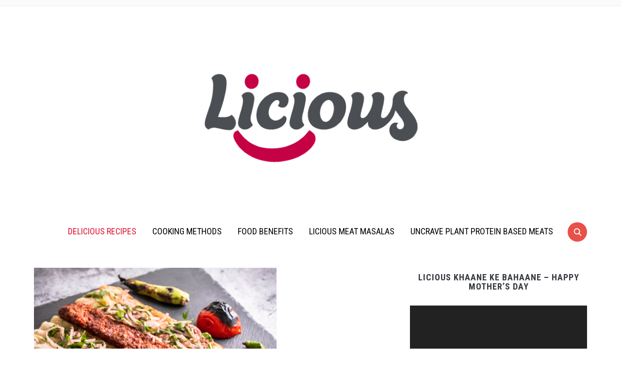

--- FILE ---
content_type: text/plain
request_url: https://www.google-analytics.com/j/collect?v=1&_v=j102&a=2027957283&t=pageview&_s=1&dl=https%3A%2F%2Fwww.licious.in%2Fblog%2Frecipe%2Flebanese-kebab-recipe-2&ul=en-us%40posix&dt=Lebanese%20Kebab%20Recipe%20-%20How%20To%20Cook%20Lebanese%20Kebab%20-%20Licious&sr=1280x720&vp=1280x720&_u=IEBAAEABAAAAACAAI~&jid=239561482&gjid=224874487&cid=311158898.1765675194&tid=UA-76702320-3&_gid=2072659376.1765675194&_r=1&_slc=1&z=865982402
body_size: -450
content:
2,cG-G5PX2CXG6J